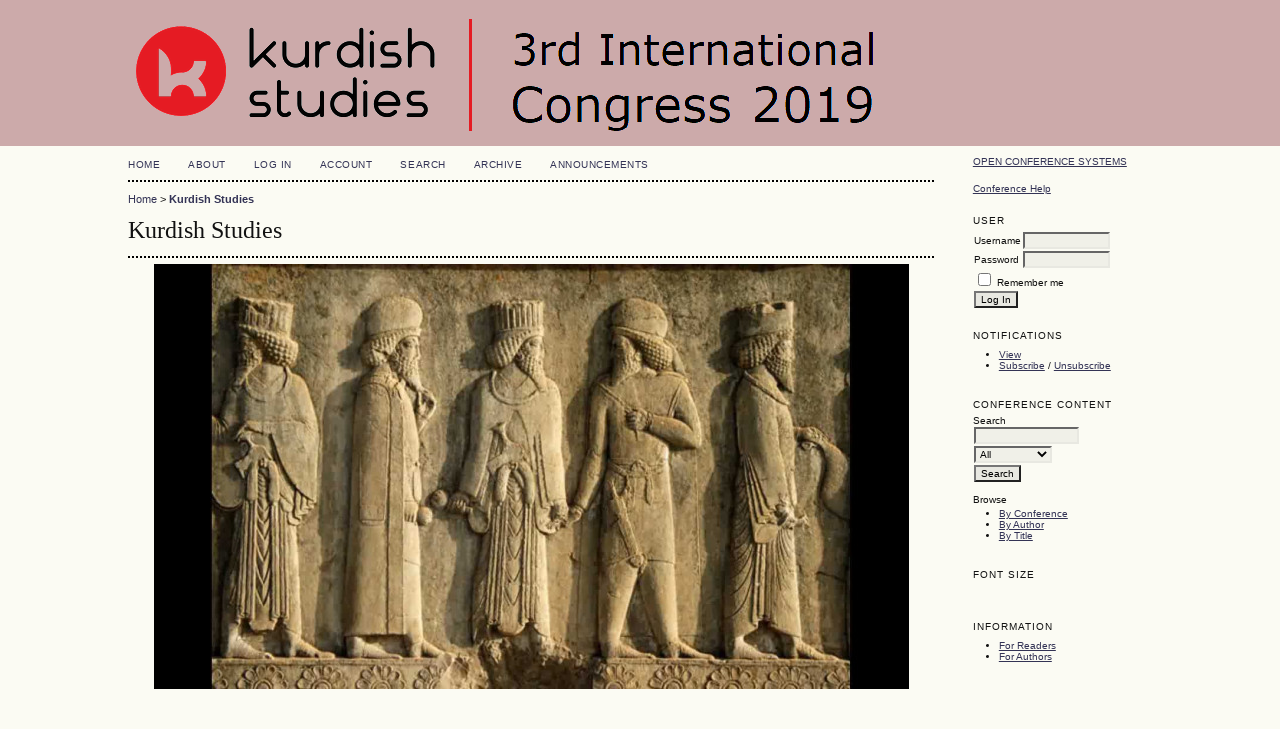

--- FILE ---
content_type: text/html; charset=utf-8
request_url: https://conferences.koyauniversity.org/index.php/kurstd/index/index
body_size: 2230
content:
<?xml version="1.0" encoding="UTF-8"?>
<!DOCTYPE html PUBLIC "-//W3C//DTD XHTML 1.0 Transitional//EN"
	"http://www.w3.org/TR/xhtml1/DTD/xhtml1-transitional.dtd">
<html xmlns="http://www.w3.org/1999/xhtml">
<head>
	<meta http-equiv="Content-Type" content="text/html; charset=utf-8" />
	<title>Kurdish Studies</title>
	<meta name="description" content="3rd International Congress of Kurdish Studies" />
	<meta name="keywords" content="Kurdish Studies; Kurdistan" />
	<meta name="generator" content="Open Conference Systems 2.3.6.0" />
	
		<link rel="stylesheet" href="https://conferences.koyauniversity.org/lib/pkp/styles/common.css" type="text/css" />
	<link rel="stylesheet" href="https://conferences.koyauniversity.org/styles/common.css" type="text/css" />
	
	<!-- Base Jquery -->
	<script src="http://www.google.com/jsapi"></script>
	<script>
		google.load("jquery", "1");
		google.load("jqueryui", "1");
	</script>
		<!-- Add javascript required for font sizer -->
	<script type="text/javascript" src="https://conferences.koyauniversity.org/lib/pkp/js/jquery.cookie.js"></script>	
	<script type="text/javascript" src="https://conferences.koyauniversity.org/lib/pkp/js/fontController.js" ></script>
	<script type="text/javascript">
		$(function(){
			fontSize("#sizer", "body", 9, 16, 32, "https://conferences.koyauniversity.org"); // Initialize the font sizer
		});
	</script>
	
	
	<link rel="stylesheet" href="https://conferences.koyauniversity.org/styles/sidebar.css" type="text/css" />		<link rel="stylesheet" href="https://conferences.koyauniversity.org/styles/rightSidebar.css" type="text/css" />	
			<link rel="stylesheet" href="https://conferences.koyauniversity.org/lib/pkp/styles/jqueryUi.css" type="text/css" />
			<link rel="stylesheet" href="https://conferences.koyauniversity.org/lib/pkp/styles/jquery.pnotify.default.css" type="text/css" />
			<link rel="stylesheet" href="https://conferences.koyauniversity.org/lib/pkp/styles/themes/default/pnotify.css" type="text/css" />
	
	<script type="text/javascript" src="https://conferences.koyauniversity.org/lib/pkp/js/general.js"></script>
	
</head>
<body>
<div id="container">

<div id="header">
<div id="headerTitle">
<h1>
	<img src="https://conferences.koyauniversity.org/public/conferences/9/homeHeaderTitleImage_en_US.png" width="762" height="122" alt="Page Header Image" />
</h1>
</div>
</div>

<div id="body">

	<div id="sidebar">
							<div id="rightSidebar">
				<div class="block" id="sidebarDevelopedBy">
	<a class="blockTitle" href="http://pkp.sfu.ca/ocs/" id="developedBy">Open Conference Systems</a>
</div>	<div class="block" id="sidebarHelp">
	<a class="blockTitle" href="javascript:openHelp('https://conferences.koyauniversity.org/index.php/kurstd/index/help/view/user/topic/000001')">Conference Help</a>
</div><div class="block" id="sidebarUser">
	<span class="blockTitle">User</span>
			<form method="post" action="https://conferences.koyauniversity.org/index.php/kurstd/index/login/signIn">
			<table>
				<tr>
					<td><label for="sidebar-username">Username</label></td>
					<td><input type="text" id="sidebar-username" name="username" value="" size="12" maxlength="32" class="textField" /></td>
				</tr>
				<tr>
					<td><label for="sidebar-password">Password</label></td>
					<td><input type="password" id="sidebar-password" name="password" value="" size="12" maxlength="32" class="textField" /></td>
				</tr>
				<tr>
					<td colspan="2"><input type="checkbox" id="remember" name="remember" value="1" /> <label for="remember">Remember me</label></td>
				</tr>
				<tr>
					<td colspan="2"><input type="submit" value="Log In" class="button" /></td>
				</tr>
			</table>
		</form>
	</div><div class="block" id="notification">
	<span class="blockTitle">Notifications</span>
	<ul>
					<li><a href="https://conferences.koyauniversity.org/index.php/kurstd/index/notification">View</a></li>
			<li><a href="https://conferences.koyauniversity.org/index.php/kurstd/index/notification/subscribeMailList">Subscribe</a> / <a href="https://conferences.koyauniversity.org/index.php/kurstd/index/notification/unsubscribeMailList">Unsubscribe</a></li>	
			</ul>
</div>	
	<div class="block" id="sidebarNavigation">
		<span class="blockTitle">Conference Content</span>
		
		<span class="blockSubtitle">Search</span>
		<form method="post" action="https://conferences.koyauniversity.org/index.php/kurstd/index/search/results">
		<table>
		<tr>
			<td><input type="text" id="query" name="query" size="15" maxlength="255" value="" class="textField" /></td>
		</tr>
		<tr>
			<td><select name="searchField" size="1" class="selectMenu">
				<option label="All" value="">All</option>
<option label="Authors" value="1">Authors</option>
<option label="Title" value="2">Title</option>
<option label="Abstract" value="4">Abstract</option>
<option label="Index terms" value="120">Index terms</option>
<option label="Full Text" value="128">Full Text</option>

			</select></td>
		</tr>
		<tr>
			<td><input type="submit" value="Search" class="button" /></td>
		</tr>
		</table>
		</form>
		
		<br />
	
		
				<span class="blockSubtitle">Browse</span>
		<ul>
			<li><a href="https://conferences.koyauniversity.org/index.php/kurstd/index/search/schedConfs">By Conference</a></li>
			<li><a href="https://conferences.koyauniversity.org/index.php/kurstd/index/search/authors">By Author</a></li>
			<li><a href="https://conferences.koyauniversity.org/index.php/kurstd/index/search/titles">By Title</a></li>
					</ul>
			</div>
<div class="block" id="sidebarFontSize" style="margin-bottom: 4px;">
	<span class="blockTitle">Font Size</span>
	<div id="sizer"></div>
</div>
<br />
<div class="block" id="sidebarInformation">
	<span class="blockTitle">Information</span>
	<ul>
		<li><a href="https://conferences.koyauniversity.org/index.php/kurstd/index/information/readers">For Readers</a></li>		<li><a href="https://conferences.koyauniversity.org/index.php/kurstd/index/information/authors">For Authors</a></li>	</ul>
</div>

			</div>
			</div>

<div id="main">
<div id="navbar">
	<ul class="menu">
		<li><a href="https://conferences.koyauniversity.org/index.php/index/index/index/index">Home</a></li>
		<li><a href="https://conferences.koyauniversity.org/index.php/kurstd/index/about">About</a></li>
					<li><a href="https://conferences.koyauniversity.org/index.php/kurstd/index/login">Log In</a></li>
			<li><a href="https://conferences.koyauniversity.org/index.php/kurstd/index/user/account">Account</a></li>
				<li><a href="https://conferences.koyauniversity.org/index.php/kurstd/index/search">Search</a></li>

								<li><a href="https://conferences.koyauniversity.org/index.php/kurstd/index/schedConfs/archive">Archive</a></li>							<li><a href="https://conferences.koyauniversity.org/index.php/kurstd/index/announcement">Announcements</a></li>
						
										</ul>
</div>
<div id="breadcrumb">
	<a href="https://conferences.koyauniversity.org/index.php/index/index/index">Home</a> &gt;
			<a href="https://conferences.koyauniversity.org/index.php/kurstd/index/index" class="current">Kurdish Studies</a></div>
<h2>Kurdish Studies</h2>


<div id="content">


<div id="homepageImage"><img src="https://conferences.koyauniversity.org/public/conferences/9/homepageImage_en_US.jpg" width="755" height="425" alt="Kurdish Studies" /></div>

<br />



<div id="schedConfs">
<h3>Current Conferences</h3>
	No conferences are currently active. Please check the archives for past scheduled conferences.
</div>
<br /><br />
<p> </p> <hr id="Horizontal Line" /><div style="display: block; text-align: left;"><div style="display: block; text-align: left;"><img style="display: inline; float: left; margin: 5px 10px 0px 0px;" src="/public/site/images/ocsadmin/cc-by-nc-nd5.png" border="0" alt="" /></div></div> <div style="display: block; text-align: left;"><em> </em></div><p><em>Third International Congress on Kurdish Studies is an open access conference organized by the Kurdish Institute of Paris in partnership with the Koya University and the University of Zakho, sponsored by the French Ministry of Higher Education &amp; Scientific Research, the Ministry of Foreign Affairs, and Kurdistan Region's Ministry of Higher Education and Scientific Research (MHE-KRG).'' © 2019, Koya University is a public University accredited by the Ministry of Higher Education and Scientific Research - KRG - Iraq, Association of Arab Universities and International Association of Universities.</em></p>

</div><!-- content -->
</div><!-- main -->
</div><!-- body -->



</div><!-- container -->
<script defer src="https://static.cloudflareinsights.com/beacon.min.js/vcd15cbe7772f49c399c6a5babf22c1241717689176015" integrity="sha512-ZpsOmlRQV6y907TI0dKBHq9Md29nnaEIPlkf84rnaERnq6zvWvPUqr2ft8M1aS28oN72PdrCzSjY4U6VaAw1EQ==" data-cf-beacon='{"version":"2024.11.0","token":"a2104ec54a5e4d8491e27aff4e057a78","r":1,"server_timing":{"name":{"cfCacheStatus":true,"cfEdge":true,"cfExtPri":true,"cfL4":true,"cfOrigin":true,"cfSpeedBrain":true},"location_startswith":null}}' crossorigin="anonymous"></script>
</body>
</html>